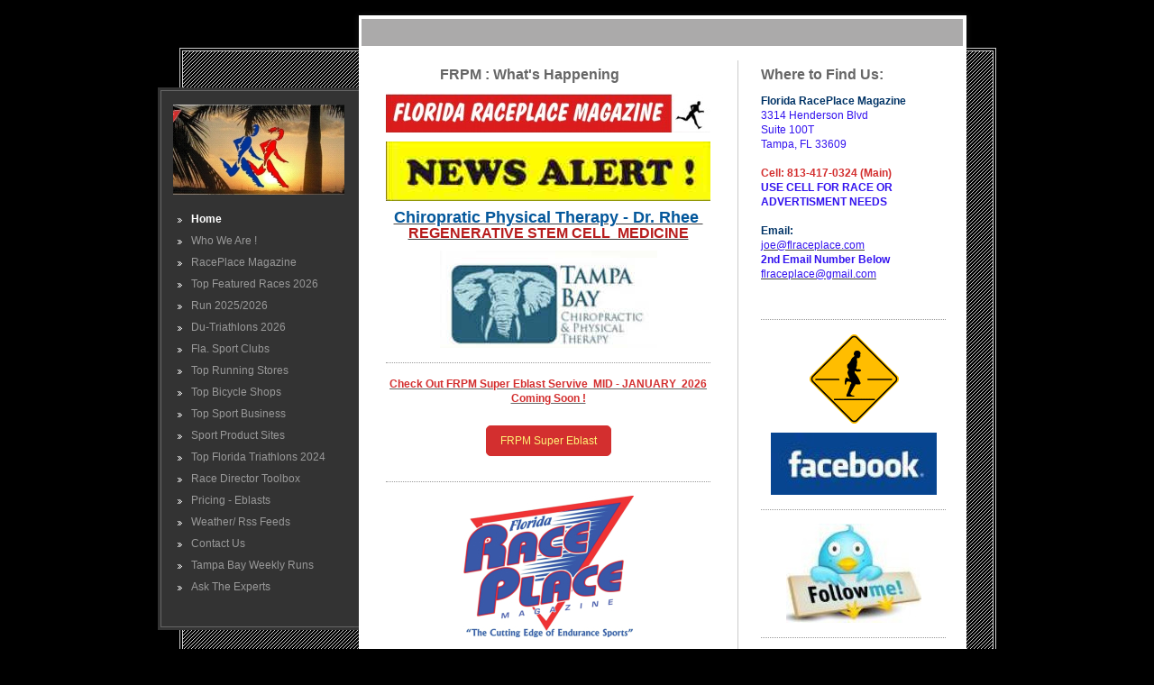

--- FILE ---
content_type: text/html; charset=UTF-8
request_url: http://www.frpm.net/
body_size: 9258
content:
<!DOCTYPE html>
<html lang="en"  ><head prefix="og: http://ogp.me/ns# fb: http://ogp.me/ns/fb# business: http://ogp.me/ns/business#">
    <meta http-equiv="Content-Type" content="text/html; charset=utf-8"/>
    <meta name="generator" content="IONOS MyWebsite"/>
        
    <link rel="dns-prefetch" href="//cdn.initial-website.com/"/>
    <link rel="dns-prefetch" href="//201.mod.mywebsite-editor.com"/>
    <link rel="dns-prefetch" href="https://201.sb.mywebsite-editor.com/"/>
    <link rel="shortcut icon" href="//cdn.initial-website.com/favicon.ico"/>
        <title>Florida RacePlace Mag. - Home</title>
    
    

<meta name="format-detection" content="telephone=no"/>
        <meta name="keywords" content="sports, equipment, athletic, wear, casual, clothing, retailer, sporting, goods, leisure, time, exercise, active, lifestyle"/>
            <meta name="description" content="Your complete athletic wear store in Tampa"/>
            <meta name="robots" content="index,follow"/>
        <link href="http://www.frpm.net/s/style/layout.css?1708038171" rel="stylesheet" type="text/css"/>
    <link href="http://www.frpm.net/s/style/main.css?1708038171" rel="stylesheet" type="text/css"/>
    <link href="http://www.frpm.net/s/style/font.css?1708038171" rel="stylesheet" type="text/css"/>
    <link href="//cdn.initial-website.com/app/cdn/min/group/web.css?1763478093678" rel="stylesheet" type="text/css"/>
<link href="//cdn.initial-website.com/app/cdn/min/moduleserver/css/en_US/common,counter,shoppingbasket?1763478093678" rel="stylesheet" type="text/css"/>
    <link href="https://201.sb.mywebsite-editor.com/app/logstate2-css.php?site=252969163&amp;t=1768840821" rel="stylesheet" type="text/css"/>

<script type="text/javascript">
    /* <![CDATA[ */
var stagingMode = '';
    /* ]]> */
</script>
<script src="https://201.sb.mywebsite-editor.com/app/logstate-js.php?site=252969163&amp;t=1768840821"></script>
    <script type="text/javascript">
    /* <![CDATA[ */
    var systemurl = 'https://201.sb.mywebsite-editor.com/';
    var webPath = '/';
    var proxyName = '';
    var webServerName = 'www.frpm.net';
    var sslServerUrl = 'https://ssl.perfora.net/www.frpm.net';
    var nonSslServerUrl = 'http://www.frpm.net';
    var webserverProtocol = 'http://';
    var nghScriptsUrlPrefix = '//201.mod.mywebsite-editor.com';
    var sessionNamespace = 'DIY_SB';
    var jimdoData = {
        cdnUrl:  '//cdn.initial-website.com/',
        messages: {
            lightBox: {
    image : 'Image',
    of: 'of'
}

        },
        isTrial: 0,
        pageId: 1248562404    };
    var script_basisID = "252969163";

    diy = window.diy || {};
    diy.web = diy.web || {};

        diy.web.jsBaseUrl = "//cdn.initial-website.com/s/build/";

    diy.context = diy.context || {};
    diy.context.type = diy.context.type || 'web';
    /* ]]> */
</script>

<script type="text/javascript" src="//cdn.initial-website.com/app/cdn/min/group/web.js?1763478093678" crossorigin="anonymous"></script><script type="text/javascript" src="//cdn.initial-website.com/s/build/web.bundle.js?1763478093678" crossorigin="anonymous"></script><script src="//cdn.initial-website.com/app/cdn/min/moduleserver/js/en_US/common,counter,shoppingbasket?1763478093678"></script>
<script type="text/javascript" src="https://cdn.initial-website.com/proxy/apps/she23u/resource/dependencies/"></script><script type="text/javascript">
                    if (typeof require !== 'undefined') {
                        require.config({
                            waitSeconds : 10,
                            baseUrl : 'https://cdn.initial-website.com/proxy/apps/she23u/js/'
                        });
                    }
                </script><script type="text/javascript" src="//cdn.initial-website.com/app/cdn/min/group/pfcsupport.js?1763478093678" crossorigin="anonymous"></script>    <meta property="og:type" content="business.business"/>
    <meta property="og:url" content="http://www.frpm.net/"/>
    <meta property="og:title" content="Florida RacePlace Mag. - Home"/>
            <meta property="og:description" content="Your complete athletic wear store in Tampa"/>
                <meta property="og:image" content="http://www.frpm.net/s/img/emotionheader.jpg"/>
        <meta property="business:contact_data:country_name" content="United States"/>
    
    
    
    
    
    
    
    
</head>


<body class="body diyBgActive  startpage cc-pagemode-default diy-market-en_US" data-pageid="1248562404" id="page-1248562404">
    
    <div class="diyw">
        <div id="container">
	<div id="top">
		<div id="color_bar" class="altcolor"></div>
	</div>
	
	<div id="wrapper">
			
		<div class="c"></div>	
		
		<div id="navigation">
			<div class="top"></div>
			<div class="gutter">
				<div id="emotion">
					
<style type="text/css" media="all">
.diyw div#emotion-header {
        max-width: 190px;
        max-height: 100px;
                background: #FFFFFF;
    }

.diyw div#emotion-header-title-bg {
    left: 0%;
    top: 83%;
    width: 100%;
    height: 17%;

    background-color: #FFFFFF;
    opacity: 0.50;
    filter: alpha(opacity = 50);
    display: none;}
.diyw img#emotion-header-logo {
    left: 1.00%;
    top: 0.05%;
    background: transparent;
                border: 1px solid #CCCCCC;
        padding: 0px;
                display: none;
    }

.diyw div#emotion-header strong#emotion-header-title {
    left: 58%;
    top: 48%;
    color: #6F6464;
        font: normal normal 30px/120% Helvetica, 'Helvetica Neue', 'Trebuchet MS', sans-serif;
}

.diyw div#emotion-no-bg-container{
    max-height: 100px;
}

.diyw div#emotion-no-bg-container .emotion-no-bg-height {
    margin-top: 52.63%;
}
</style>
<div id="emotion-header" data-action="loadView" data-params="active" data-imagescount="1">
            <img src="http://www.frpm.net/s/img/emotionheader.jpg?1449934345.190px.100px" id="emotion-header-img" alt=""/>
            
        <div id="ehSlideshowPlaceholder">
            <div id="ehSlideShow">
                <div class="slide-container">
                                        <div style="background-color: #FFFFFF">
                            <img src="http://www.frpm.net/s/img/emotionheader.jpg?1449934345.190px.100px" alt=""/>
                        </div>
                                    </div>
            </div>
        </div>


        <script type="text/javascript">
        //<![CDATA[
                diy.module.emotionHeader.slideShow.init({ slides: [{"url":"http:\/\/www.frpm.net\/s\/img\/emotionheader.jpg?1449934345.190px.100px","image_alt":"","bgColor":"#FFFFFF"}] });
        //]]>
        </script>

    
            
        
            
    
            <strong id="emotion-header-title" style="text-align: left"></strong>
                    <div class="notranslate">
                <svg xmlns="http://www.w3.org/2000/svg" version="1.1" id="emotion-header-title-svg" viewBox="0 0 190 100" preserveAspectRatio="xMinYMin meet"><text style="font-family:Helvetica, 'Helvetica Neue', 'Trebuchet MS', sans-serif;font-size:30px;font-style:normal;font-weight:normal;fill:#6F6464;line-height:1.2em;"><tspan x="0" style="text-anchor: start" dy="0.95em"> </tspan></text></svg>
            </div>
            
    
    <script type="text/javascript">
    //<![CDATA[
    (function ($) {
        function enableSvgTitle() {
                        var titleSvg = $('svg#emotion-header-title-svg'),
                titleHtml = $('#emotion-header-title'),
                emoWidthAbs = 190,
                emoHeightAbs = 100,
                offsetParent,
                titlePosition,
                svgBoxWidth,
                svgBoxHeight;

                        if (titleSvg.length && titleHtml.length) {
                offsetParent = titleHtml.offsetParent();
                titlePosition = titleHtml.position();
                svgBoxWidth = titleHtml.width();
                svgBoxHeight = titleHtml.height();

                                titleSvg.get(0).setAttribute('viewBox', '0 0 ' + svgBoxWidth + ' ' + svgBoxHeight);
                titleSvg.css({
                   left: Math.roundTo(100 * titlePosition.left / offsetParent.width(), 3) + '%',
                   top: Math.roundTo(100 * titlePosition.top / offsetParent.height(), 3) + '%',
                   width: Math.roundTo(100 * svgBoxWidth / emoWidthAbs, 3) + '%',
                   height: Math.roundTo(100 * svgBoxHeight / emoHeightAbs, 3) + '%'
                });

                titleHtml.css('visibility','hidden');
                titleSvg.css('visibility','visible');
            }
        }

        
            var posFunc = function($, overrideSize) {
                var elems = [], containerWidth, containerHeight;
                                    elems.push({
                        selector: '#emotion-header-title',
                        overrideSize: true,
                        horPos: 58,
                        vertPos: 48                    });
                    lastTitleWidth = $('#emotion-header-title').width();
                                                elems.push({
                    selector: '#emotion-header-title-bg',
                    horPos: 0,
                    vertPos: 100                });
                                
                containerWidth = parseInt('190');
                containerHeight = parseInt('100');

                for (var i = 0; i < elems.length; ++i) {
                    var el = elems[i],
                        $el = $(el.selector),
                        pos = {
                            left: el.horPos,
                            top: el.vertPos
                        };
                    if (!$el.length) continue;
                    var anchorPos = $el.anchorPosition();
                    anchorPos.$container = $('#emotion-header');

                    if (overrideSize === true || el.overrideSize === true) {
                        anchorPos.setContainerSize(containerWidth, containerHeight);
                    } else {
                        anchorPos.setContainerSize(null, null);
                    }

                    var pxPos = anchorPos.fromAnchorPosition(pos),
                        pcPos = anchorPos.toPercentPosition(pxPos);

                    var elPos = {};
                    if (!isNaN(parseFloat(pcPos.top)) && isFinite(pcPos.top)) {
                        elPos.top = pcPos.top + '%';
                    }
                    if (!isNaN(parseFloat(pcPos.left)) && isFinite(pcPos.left)) {
                        elPos.left = pcPos.left + '%';
                    }
                    $el.css(elPos);
                }

                // switch to svg title
                enableSvgTitle();
            };

                        var $emotionImg = jQuery('#emotion-header-img');
            if ($emotionImg.length > 0) {
                // first position the element based on stored size
                posFunc(jQuery, true);

                // trigger reposition using the real size when the element is loaded
                var ehLoadEvTriggered = false;
                $emotionImg.one('load', function(){
                    posFunc(jQuery);
                    ehLoadEvTriggered = true;
                                        diy.module.emotionHeader.slideShow.start();
                                    }).each(function() {
                                        if(this.complete || typeof this.complete === 'undefined') {
                        jQuery(this).load();
                    }
                });

                                noLoadTriggeredTimeoutId = setTimeout(function() {
                    if (!ehLoadEvTriggered) {
                        posFunc(jQuery);
                    }
                    window.clearTimeout(noLoadTriggeredTimeoutId)
                }, 5000);//after 5 seconds
            } else {
                jQuery(function(){
                    posFunc(jQuery);
                });
            }

                        if (jQuery.isBrowser && jQuery.isBrowser.ie8) {
                var longTitleRepositionCalls = 0;
                longTitleRepositionInterval = setInterval(function() {
                    if (lastTitleWidth > 0 && lastTitleWidth != jQuery('#emotion-header-title').width()) {
                        posFunc(jQuery);
                    }
                    longTitleRepositionCalls++;
                    // try this for 5 seconds
                    if (longTitleRepositionCalls === 5) {
                        window.clearInterval(longTitleRepositionInterval);
                    }
                }, 1000);//each 1 second
            }

            }(jQuery));
    //]]>
    </script>

    </div>

				</div>					
				<div class="webnavigation"><ul id="mainNav1" class="mainNav1"><li class="navTopItemGroup_1"><a data-page-id="1248562404" href="http://www.frpm.net/" class="current level_1"><span>Home</span></a></li><li class="navTopItemGroup_2"><a data-page-id="1248562504" href="http://www.frpm.net/who-we-are/" class="level_1"><span>Who We Are !</span></a></li><li class="navTopItemGroup_3"><a data-page-id="1248563104" href="http://www.frpm.net/raceplace-magazine/" class="level_1"><span>RacePlace Magazine</span></a></li><li class="navTopItemGroup_4"><a data-page-id="1345086917" href="http://www.frpm.net/top-featured-races-2026/" class="level_1"><span>Top Featured Races 2026</span></a></li><li class="navTopItemGroup_5"><a data-page-id="1248564904" href="http://www.frpm.net/run-2025-2026/" class="level_1"><span>Run 2025/2026</span></a></li><li class="navTopItemGroup_6"><a data-page-id="1248564804" href="http://www.frpm.net/du-triathlons-2026/" class="level_1"><span>Du-Triathlons  2026</span></a></li><li class="navTopItemGroup_7"><a data-page-id="1248562804" href="http://www.frpm.net/fla-sport-clubs/" class="level_1"><span>Fla. Sport Clubs</span></a></li><li class="navTopItemGroup_8"><a data-page-id="1248562704" href="http://www.frpm.net/top-running-stores/" class="level_1"><span>Top Running Stores</span></a></li><li class="navTopItemGroup_9"><a data-page-id="1248564304" href="http://www.frpm.net/top-bicycle-shops/" class="level_1"><span>Top Bicycle Shops</span></a></li><li class="navTopItemGroup_10"><a data-page-id="1248564404" href="http://www.frpm.net/top-sport-business/" class="level_1"><span>Top Sport Business</span></a></li><li class="navTopItemGroup_11"><a data-page-id="1248564504" href="http://www.frpm.net/sport-product-sites/" class="level_1"><span>Sport Product Sites</span></a></li><li class="navTopItemGroup_12"><a data-page-id="1248562904" href="http://www.frpm.net/top-florida-triathlons-2024/" class="level_1"><span>Top Florida Triathlons 2024</span></a></li><li class="navTopItemGroup_13"><a data-page-id="1248563204" href="http://www.frpm.net/race-director-toolbox/" class="level_1"><span>Race Director Toolbox</span></a></li><li class="navTopItemGroup_14"><a data-page-id="1248563304" href="http://www.frpm.net/pricing-eblasts/" class="level_1"><span>Pricing - Eblasts</span></a></li><li class="navTopItemGroup_15"><a data-page-id="1248564604" href="http://www.frpm.net/weather-rss-feeds/" class="level_1"><span>Weather/  Rss Feeds</span></a></li><li class="navTopItemGroup_16"><a data-page-id="1248563804" href="http://www.frpm.net/contact-us/" class="level_1"><span>Contact Us</span></a></li><li class="navTopItemGroup_17"><a data-page-id="1345064635" href="http://www.frpm.net/tampa-bay-weekly-runs/" class="level_1"><span>Tampa Bay Weekly Runs</span></a></li><li class="navTopItemGroup_18"><a data-page-id="1345277916" href="http://www.frpm.net/ask-the-experts/" class="level_1"><span>Ask The Experts</span></a></li></ul></div>
			</div>
			<div class="btm"></div>
			
		</div>	
		
				
		<div id="content">
			<div class="gutter">
				
        <div id="content_area">
        	<div id="content_start"></div>
        	
        
        <div id="matrix_1376414304" class="sortable-matrix" data-matrixId="1376414304"><div class="n module-type-header diyfeLiveArea "> <h1><span class="diyfeDecoration">               FRPM : What's Happening</span></h1> </div><div class="n module-type-imageSubtitle diyfeLiveArea "> <div class="clearover imageSubtitle imageFitWidth" id="imageSubtitle-6496103804">
    <div class="align-container align-center" style="max-width: 360px">
        <a class="imagewrapper" href="https://issuu.com/flraceplace/docs/mar-april_2025_updated" target="_blank">
            <img id="image_2851914904" src="http://www.frpm.net/s/cc_images/cache_2851914904.jpg?t=1683671067" alt="" style="max-width: 360px; height:auto"/>
        </a>

        
    </div>

</div>

<script type="text/javascript">
//<![CDATA[
jQuery(function($) {
    var $target = $('#imageSubtitle-6496103804');

    if ($.fn.swipebox && Modernizr.touch) {
        $target
            .find('a[rel*="lightbox"]')
            .addClass('swipebox')
            .swipebox();
    } else {
        $target.tinyLightbox({
            item: 'a[rel*="lightbox"]',
            cycle: false,
            hideNavigation: true
        });
    }
});
//]]>
</script>
 </div><div class="n module-type-imageSubtitle diyfeLiveArea "> <div class="clearover imageSubtitle imageFitWidth" id="imageSubtitle-6496106604">
    <div class="align-container align-center" style="max-width: 360px">
        <a class="imagewrapper" href="http://www.frpm.net/s/cc_images/teaserbox_2851916104.jpg?t=1657654724" rel="lightbox[6496106604]">
            <img id="image_2851916104" src="http://www.frpm.net/s/cc_images/cache_2851916104.jpg?t=1657654724" alt="" style="max-width: 360px; height:auto"/>
        </a>

        
    </div>

</div>

<script type="text/javascript">
//<![CDATA[
jQuery(function($) {
    var $target = $('#imageSubtitle-6496106604');

    if ($.fn.swipebox && Modernizr.touch) {
        $target
            .find('a[rel*="lightbox"]')
            .addClass('swipebox')
            .swipebox();
    } else {
        $target.tinyLightbox({
            item: 'a[rel*="lightbox"]',
            cycle: false,
            hideNavigation: true
        });
    }
});
//]]>
</script>
 </div><div class="n module-type-text diyfeLiveArea "> <p style="text-align: center;"><a href="https://www.physicalchiro.com/#home" target="_blank"><span style="font-size:18px;"><strong><span style="color:#03579B;">Chiropratic Physical Therapy - Dr.
Rhee </span></strong></span></a></p>
<p style="text-align: center;"><a href="https://youtu.be/8vtFEwShIIE" target="_blank"><span style="color:#B71C1C;"><strong><span style="font-size:16px;">REGENERATIVE STEM
CELL  MEDICINE</span></strong></span></a></p> </div><div class="n module-type-imageSubtitle diyfeLiveArea "> <div class="clearover imageSubtitle" id="imageSubtitle-7125244484">
    <div class="align-container align-center" style="max-width: 241px">
        <a class="imagewrapper" href="https://www.youtube.com/watch?v=OupVDqYM7Ts" target="_blank">
            <img id="image_4106315328" src="http://www.frpm.net/s/cc_images/cache_4106315328.jpg?t=1738695835" alt="" style="max-width: 241px; height:auto"/>
        </a>

        
    </div>

</div>

<script type="text/javascript">
//<![CDATA[
jQuery(function($) {
    var $target = $('#imageSubtitle-7125244484');

    if ($.fn.swipebox && Modernizr.touch) {
        $target
            .find('a[rel*="lightbox"]')
            .addClass('swipebox')
            .swipebox();
    } else {
        $target.tinyLightbox({
            item: 'a[rel*="lightbox"]',
            cycle: false,
            hideNavigation: true
        });
    }
});
//]]>
</script>
 </div><div class="n module-type-hr diyfeLiveArea "> <div style="padding: 0px 0px">
    <div class="hr"></div>
</div>
 </div><div class="n module-type-text diyfeLiveArea "> <p style="text-align: center;"><u><strong><span style="color:#D32F2F;">Check Out FRPM Super Eblast Servive  MID - JANUARY  2026</span></strong></u></p>
<p style="text-align: center;"><u><strong><span style="color:#D32F2F;">Coming Soon !</span></strong></u></p> </div><div class="n module-type-button diyfeLiveArea "> <div class="module-button-container" style="text-align:center;width:100%">
    <a href="" class="diyfeLinkAsButton" target="_blank" onclick="return false;" style="background-color: #D32F2F !important;border-color: #D32F2F !important;color: #FFF176 !important;">FRPM Super Eblast</a></div>
 </div><div class="n module-type-hr diyfeLiveArea "> <div style="padding: 0px 0px">
    <div class="hr"></div>
</div>
 </div><div class="n module-type-imageSubtitle diyfeLiveArea "> <div class="clearover imageSubtitle" id="imageSubtitle-7127651973">
    <div class="align-container align-center" style="max-width: 190px">
        <a class="imagewrapper" href="http://www.frpm.net/ask-the-experts/" target="_blank">
            <img id="image_4113170125" src="http://www.frpm.net/s/cc_images/cache_4113170125.JPG?t=1738695842" alt="" style="max-width: 190px; height:auto"/>
        </a>

        
    </div>

</div>

<script type="text/javascript">
//<![CDATA[
jQuery(function($) {
    var $target = $('#imageSubtitle-7127651973');

    if ($.fn.swipebox && Modernizr.touch) {
        $target
            .find('a[rel*="lightbox"]')
            .addClass('swipebox')
            .swipebox();
    } else {
        $target.tinyLightbox({
            item: 'a[rel*="lightbox"]',
            cycle: false,
            hideNavigation: true
        });
    }
});
//]]>
</script>
 </div><div class="n module-type-hr diyfeLiveArea "> <div style="padding: 0px 0px">
    <div class="hr"></div>
</div>
 </div><div class="n module-type-text diyfeLiveArea "> <p style="text-align: center;"><a href="https://201.sb.mywebsite-editor.com/app/252969163/1345064635/" target="_blank"><strong><span style="font-size:20px;"><span style="color:#F44336;">CHECK
OUT </span></span></strong></a></p>
<p style="text-align: center;"><a href="https://201.sb.mywebsite-editor.com/app/252969163/1345064635/" target="_blank"><span style="color:#03579B;"><span style="font-size: 20px;"><b>TAMPA BAY WEEKLY
GROUP RUNS AND TRIATHLON CLUBS </b></span></span></a></p> </div><div class="n module-type-hr diyfeLiveArea "> <div style="padding: 3px 0px">
    <div class="hr"></div>
</div>
 </div><div class="n module-type-text diyfeLiveArea "> <p style="text-align: center;"><u><em><span style="font-size:28px;"><span style="color:#03579B;">RACE DIRECTORS</span></span></em></u></p> </div><div class="n module-type-imageSubtitle diyfeLiveArea "> <div class="clearover imageSubtitle" id="imageSubtitle-7126936086">
    <div class="align-container align-left" style="max-width: 342px">
        <a class="imagewrapper" href="http://www.frpm.net/s/cc_images/teaserbox_4110670338.jpg?t=1657653453" rel="lightbox[7126936086]">
            <img id="image_4110670338" src="http://www.frpm.net/s/cc_images/cache_4110670338.jpg?t=1657653453" alt="" style="max-width: 342px; height:auto"/>
        </a>

        
    </div>

</div>

<script type="text/javascript">
//<![CDATA[
jQuery(function($) {
    var $target = $('#imageSubtitle-7126936086');

    if ($.fn.swipebox && Modernizr.touch) {
        $target
            .find('a[rel*="lightbox"]')
            .addClass('swipebox')
            .swipebox();
    } else {
        $target.tinyLightbox({
            item: 'a[rel*="lightbox"]',
            cycle: false,
            hideNavigation: true
        });
    }
});
//]]>
</script>
 </div><div class="n module-type-header diyfeLiveArea "> <h1><span class="diyfeDecoration">            CHECK OUT OUR 21,000 ATHLETE                                 
 EBLAST SERVICE                                 FLORIDA BEST EBLAST SERVICE </span></h1> </div><div class="n module-type-hr diyfeLiveArea "> <div style="padding: 0px 0px">
    <div class="hr"></div>
</div>
 </div><div class="n module-type-imageSubtitle diyfeLiveArea "> <div class="clearover imageSubtitle" id="imageSubtitle-7126753610">
    <div class="align-container align-left" style="max-width: 350px">
        <a class="imagewrapper" href="https://www.thunderboltmultisport.com/" target="_blank">
            <img id="image_4110185705" src="http://www.frpm.net/s/cc_images/cache_4110185705.png?t=1640877937" alt="" style="max-width: 350px; height:auto"/>
        </a>

        
    </div>

</div>

<script type="text/javascript">
//<![CDATA[
jQuery(function($) {
    var $target = $('#imageSubtitle-7126753610');

    if ($.fn.swipebox && Modernizr.touch) {
        $target
            .find('a[rel*="lightbox"]')
            .addClass('swipebox')
            .swipebox();
    } else {
        $target.tinyLightbox({
            item: 'a[rel*="lightbox"]',
            cycle: false,
            hideNavigation: true
        });
    }
});
//]]>
</script>
 </div><div class="n module-type-text diyfeLiveArea "> <p style="text-align: center;"><span style="font-size:20px;"><span style="color:#03579B;"><strong style="background-color: initial; font-size: 18px;">TOP LOCAL DU/TRIATHLONS
2026</strong></span></span></p>
<p style="text-align: center;"><a href="https://www.thunderboltmultisport.com/" target="_blank"><u style="color: rgb(183, 28, 28); background-color: initial;"><strong><span style="font-size:20px;">LINK HERE</span></strong></u></a><br/>
 </p>
<div style="text-align: center;">
<p><a href="https://www.thunderboltmultisport.com/Events/Chilly-Willy-Duathlon" style="font-size: 14px; background-color: initial;" target="_blank"><u style="color: rgb(102, 102, 102);"><strong><span style="color:#0688d1;">CHILLY WILLY DUATHLON</span></strong>  <span style="color:#0688d1;"><strong>2026</strong></span></u></a></p>
<p><span style="font-size:14px;">    <a href="https://www.thunderboltmultisport.com/Events/Escape-From-Ft-Desoto" target="_blank"> <span style="color:#32691e;"><strong>ESCAPE FROM FT.
DESOTO &amp; Tri/Du 2026 </strong></span></a></span></p>
<p><span style="font-size:14px;"><strong><span style="color:#B71C1C;">*</span><a href="https://runsignup.com/Race/FL/SaintPetersburg/FinishLineRacingMultiSportEvents?aflt_token=vkmwDmweQ4iCYn8otSOOnKQ3vCO8buOw" target="_blank"><span style="color:#B71C1C;">NEW</span></a></strong></span><a href="https://runsignup.com/Race/FL/SaintPetersburg/FinishLineRacingMultiSportEvents?aflt_token=vkmwDmweQ4iCYn8otSOOnKQ3vCO8buOw" target="_blank"><span style="color:#0688D1;"><span style="font-size:14px;"><strong> </strong></span></span></a> <a href="https://www.trisignup.com/Race/FinishLineRacingMultiSportEvents/Page/MainMapStartFinishALL#:~:text=Multi%2DSport%20Events-,May%203%2C%202026,Racing%20Multi%2DSport%20Events%20today!" target="_blank"><span style="color:#0688D1;"><span style="font-size:14px;"><strong>FINISHLINE RACING TRIATHLO 2026</strong></span></span></a></p>
<p><span style="font-size:14px;">     <a href="https://www.thunderboltmultisport.com/Events/Top-Gun-Triathlon" style="color:rgb(64, 64, 64);font-family:Arial, Helvetica, sans-serif;font-size:14px;" target="_blank"><u><span style="color:#b71c1c;"><strong style="line-height:15.4px;">TOPGUN  TRIATHLON  &amp;
DUATHLON 2026</strong></span></u></a></span></p>
<p><span style="text-align:center;"><span style="font-size:20px;"><span style="font-family:arial,helvetica,sans-serif;"><span style="color:#666666;"> <a href="https://www.thunderboltmultisport.com/Events/Last-Chance-Triathlon" target="_blank"><span style="font-size:14px;"> <strong>LAST CHANCE </strong><strong style="line-height:15.4px;">TRIATHLON 202</strong><b>6</b> </span></a></span></span></span></span>   </p>
</div> </div><div class="n module-type-hr diyfeLiveArea "> <div style="padding: 0px 0px">
    <div class="hr"></div>
</div>
 </div><div class="n module-type-text diyfeLiveArea "> <p style="text-align: center;"><a href="https://www.trisignup.com/Race/FL/StPetersburg/ChillyWillyDuathlon" target="_blank"><span style="color:#03579B;"><strong><span style="font-size:20px;">2026
CHILLY WILLY DUATHLON</span></strong></span></a></p> </div><div class="n module-type-imageSubtitle diyfeLiveArea "> <div class="clearover imageSubtitle" id="imageSubtitle-7127564492">
    <div class="align-container align-center" style="max-width: 299px">
        <a class="imagewrapper" href="https://www.trisignup.com/Race/FL/StPetersburg/ChillyWillyDuathlon" target="_blank">
            <img id="image_4112832848" src="http://www.frpm.net/s/cc_images/cache_4112832848.jpg?t=1767997051" alt="" style="max-width: 299px; height:auto"/>
        </a>

        
    </div>

</div>

<script type="text/javascript">
//<![CDATA[
jQuery(function($) {
    var $target = $('#imageSubtitle-7127564492');

    if ($.fn.swipebox && Modernizr.touch) {
        $target
            .find('a[rel*="lightbox"]')
            .addClass('swipebox')
            .swipebox();
    } else {
        $target.tinyLightbox({
            item: 'a[rel*="lightbox"]',
            cycle: false,
            hideNavigation: true
        });
    }
});
//]]>
</script>
 </div><div class="n module-type-text diyfeLiveArea "> <p style="text-align: center;"><a href="https://raceroster.com/events/2026/102854/2026-publix-gasparilla-distance-classic?utm_campaign=Race+Place+Ad&amp;utm_source=Website&amp;utm_medium=Social&amp;utm_term=" target="_blank"><strong><span style="font-size:20px;"><span style="color:#CA14C1;">2026 Gasparilla Distance Classic </span></span></strong></a></p> </div><div class="n module-type-imageSubtitle diyfeLiveArea "> <div class="clearover imageSubtitle imageFitWidth" id="imageSubtitle-7127822732">
    <div class="align-container align-center" style="max-width: 360px">
        <a class="imagewrapper" href="https://raceroster.com/events/2026/102854/2026-publix-gasparilla-distance-classic?utm_campaign=Race+Place+Ad&amp;utm_source=Website&amp;utm_medium=Social&amp;utm_term=" target="_blank">
            <img id="image_4113803708" src="http://www.frpm.net/s/cc_images/cache_4113803708.png?t=1767996261" alt="" style="max-width: 360px; height:auto"/>
        </a>

        
    </div>

</div>

<script type="text/javascript">
//<![CDATA[
jQuery(function($) {
    var $target = $('#imageSubtitle-7127822732');

    if ($.fn.swipebox && Modernizr.touch) {
        $target
            .find('a[rel*="lightbox"]')
            .addClass('swipebox')
            .swipebox();
    } else {
        $target.tinyLightbox({
            item: 'a[rel*="lightbox"]',
            cycle: false,
            hideNavigation: true
        });
    }
});
//]]>
</script>
 </div><div class="n module-type-hr diyfeLiveArea "> <div style="padding: 0px 0px">
    <div class="hr"></div>
</div>
 </div><div class="n module-type-text diyfeLiveArea "> <p style="text-align: center;"><a href="https://www.usatriathlon.org/" target="_blank"><span style="color:#03579B;"><span style="font-size:16px;"><u><strong>CERTIFIED USA
TRIATHLON </strong></u></span></span></a></p>
<p style="text-align: center;"><a href="https://www.usatriathlon.org/race-directors/insurance" target="_blank"><span style="color:#B71C1C;"><strong>Always Verify Triathlons are USA Certified and
Sanctioned</strong></span></a></p> </div><div class="n module-type-imageSubtitle diyfeLiveArea "> <div class="clearover imageSubtitle" id="imageSubtitle-7123957042">
    <div class="align-container align-center" style="max-width: 242px">
        <a class="imagewrapper" href="http://www.frpm.net/s/cc_images/teaserbox_4103420130.jpg?t=1509477122" rel="lightbox[7123957042]">
            <img id="image_4103420130" src="http://www.frpm.net/s/cc_images/cache_4103420130.jpg?t=1509477122" alt="" style="max-width: 242px; height:auto"/>
        </a>

        
    </div>

</div>

<script type="text/javascript">
//<![CDATA[
jQuery(function($) {
    var $target = $('#imageSubtitle-7123957042');

    if ($.fn.swipebox && Modernizr.touch) {
        $target
            .find('a[rel*="lightbox"]')
            .addClass('swipebox')
            .swipebox();
    } else {
        $target.tinyLightbox({
            item: 'a[rel*="lightbox"]',
            cycle: false,
            hideNavigation: true
        });
    }
});
//]]>
</script>
 </div><div class="n module-type-text diyfeLiveArea "> <p style="text-align: center;"><strong><span style="font-size:18px;"><span style="color:#03579B;">TRAINING TIPS </span></span></strong></p> </div><div class="n module-type-text diyfeLiveArea "> <h2 style="text-align: center;"><span style="font-size:26px;"><span style="color:#D32F2F;">  IMPORTANT NOTICE </span></span></h2>
<h2 style="text-align: center;"><span style="color:#000000;"><strong>TRIATHLETES REMEMBER SURPORT YOUR</strong></span></h2>
<h2 style="text-align: center;"><span style="color:#000000;"><strong>LOCAL TRIATHLONS</strong></span></h2>
<h2 style="text-align: center;"><span style="font-size:14px;"><span style="color:#D32F2F;"><strong>SO THEY WILL BE THERE IN THE FUTURE</strong></span></span></h2> </div><div class="n module-type-hr diyfeLiveArea "> <div style="padding: 0px 0px">
    <div class="hr"></div>
</div>
 </div><div class="n module-type-remoteModule-counter diyfeLiveArea ">             <div id="modul_6496112004_content"><div id="NGH6496112004_" class="counter apsinth-clear">
		<div class="ngh-counter ngh-counter-skin-00new_counter04a" style="border:1px solid #003366;height:26px"><div class="char" style="width:14px;height:26px"></div><div class="char" style="background-position:-62px 0px;width:14px;height:26px"></div><div class="char" style="background-position:-24px 0px;width:13px;height:26px"></div><div class="char" style="background-position:-37px 0px;width:12px;height:26px"></div><div class="char" style="background-position:-151px 0px;width:5px;height:26px"></div><div class="char" style="background-position:-89px 0px;width:13px;height:26px"></div><div class="char" style="background-position:-115px 0px;width:13px;height:26px"></div><div class="char" style="background-position:-115px 0px;width:13px;height:26px"></div><div class="char" style="background-position:-220px 0px;width:12px;height:26px"></div></div>		<div class="apsinth-clear"></div>
</div>
</div><script>/* <![CDATA[ */var __NGHModuleInstanceData6496112004 = __NGHModuleInstanceData6496112004 || {};__NGHModuleInstanceData6496112004.server = 'http://201.mod.mywebsite-editor.com';__NGHModuleInstanceData6496112004.data_web = {"content":523799};var m = mm[6496112004] = new Counter(6496112004,876304,'counter');if (m.initView_main != null) m.initView_main();/* ]]> */</script>
         </div></div>
        
        
        </div>
			</div>				
		</div>
		
		<div id="sidebar">
			<div class="gutter">
				<div id="matrix_1376414404" class="sortable-matrix" data-matrixId="1376414404"><div class="n module-type-header diyfeLiveArea "> <h1><span class="diyfeDecoration">Where to Find Us:</span></h1> </div><div class="n module-type-text diyfeLiveArea "> <p><span style="color: #003366;"><strong>Florida RacePlace Magazine</strong></span></p>
<p><span style="color:#3313EF;">3314 Henderson Blvd</span></p>
<p><span style="color:#3313EF;">Suite 100T</span></p>
<p><span style="color:#3313EF;">Tampa, FL 33609</span></p>
<p> </p>
<p><strong><span style="color:#D32F2F;"><span style="line-height: 15.4000005722046px; background-color: initial;">Cell: 813-417-0324 (Main)</span></span></strong></p>
<p><span style="color:#3313EF;"><strong>USE CELL FOR RACE OR</strong></span></p>
<p><span style="color:#3313EF;"><strong>ADVERTISMENT NEEDS</strong></span></p>
<p> </p>
<p><span style="color: #003366;"><strong>Email:</strong></span></p>
<p><a href="mailto:joe@flraceplace.com" target=""><span style="color:#3313EF;">joe@flraceplace.com</span></a></p>
<p><span style="color:#3313EF;"><strong>2nd Email Number Below</strong></span></p>
<p><a href="mailto:flraceplace@gmail.com" target=""><span style="color:#3313EF;">flraceplace@gmail.com</span></a></p>
<p> </p> </div><div class="n module-type-text diyfeLiveArea "> <p/> </div><div class="n module-type-hr diyfeLiveArea "> <div style="padding: 0px 0px">
    <div class="hr"></div>
</div>
 </div><div class="n module-type-imageSubtitle diyfeLiveArea "> <div class="clearover imageSubtitle" id="imageSubtitle-6496103704">
    <div class="align-container align-center" style="max-width: 100px">
        <a class="imagewrapper" href="http://www.frpm.net/s/cc_images/cache_2851914804.gif?t=1304449521" rel="lightbox[6496103704]">
            <img id="image_2851914804" src="http://www.frpm.net/s/cc_images/cache_2851914804.gif?t=1304449521" alt="" style="max-width: 100px; height:auto"/>
        </a>

        
    </div>

</div>

<script type="text/javascript">
//<![CDATA[
jQuery(function($) {
    var $target = $('#imageSubtitle-6496103704');

    if ($.fn.swipebox && Modernizr.touch) {
        $target
            .find('a[rel*="lightbox"]')
            .addClass('swipebox')
            .swipebox();
    } else {
        $target.tinyLightbox({
            item: 'a[rel*="lightbox"]',
            cycle: false,
            hideNavigation: true
        });
    }
});
//]]>
</script>
 </div><div class="n module-type-imageSubtitle diyfeLiveArea "> <div class="clearover imageSubtitle" id="imageSubtitle-6496098604">
    <div class="align-container align-center" style="max-width: 184px">
        <a class="imagewrapper" href="http://facebook.com/flraceplace" target="_blank">
            <img id="image_2851912204" src="http://www.frpm.net/s/cc_images/cache_2851912204.jpg?t=1500076207" alt="" style="max-width: 184px; height:auto"/>
        </a>

        
    </div>

</div>

<script type="text/javascript">
//<![CDATA[
jQuery(function($) {
    var $target = $('#imageSubtitle-6496098604');

    if ($.fn.swipebox && Modernizr.touch) {
        $target
            .find('a[rel*="lightbox"]')
            .addClass('swipebox')
            .swipebox();
    } else {
        $target.tinyLightbox({
            item: 'a[rel*="lightbox"]',
            cycle: false,
            hideNavigation: true
        });
    }
});
//]]>
</script>
 </div><div class="n module-type-hr diyfeLiveArea "> <div style="padding: 0px 0px">
    <div class="hr"></div>
</div>
 </div><div class="n module-type-imageSubtitle diyfeLiveArea "> <div class="clearover imageSubtitle" id="imageSubtitle-6496098504">
    <div class="align-container align-center" style="max-width: 150px">
        <a class="imagewrapper" href="http://www.twitter.com/flraceplace" target="_blank">
            <img id="image_2851912104" src="http://www.frpm.net/s/cc_images/cache_2851912104.jpg?t=1500076240" alt="" style="max-width: 150px; height:auto"/>
        </a>

        
    </div>

</div>

<script type="text/javascript">
//<![CDATA[
jQuery(function($) {
    var $target = $('#imageSubtitle-6496098504');

    if ($.fn.swipebox && Modernizr.touch) {
        $target
            .find('a[rel*="lightbox"]')
            .addClass('swipebox')
            .swipebox();
    } else {
        $target.tinyLightbox({
            item: 'a[rel*="lightbox"]',
            cycle: false,
            hideNavigation: true
        });
    }
});
//]]>
</script>
 </div><div class="n module-type-hr diyfeLiveArea "> <div style="padding: 0px 0px">
    <div class="hr"></div>
</div>
 </div><div class="n module-type-imageSubtitle diyfeLiveArea "> <div class="clearover imageSubtitle" id="imageSubtitle-6496113204">
    <div class="align-container align-left" style="max-width: 210px">
        <a class="imagewrapper" href="http://www.frpm.net/s/cc_images/cache_3680435504.jpg?t=1446737561" rel="lightbox[6496113204]">
            <img id="image_3680435504" src="http://www.frpm.net/s/cc_images/cache_3680435504.jpg?t=1446737561" alt="" style="max-width: 210px; height:auto"/>
        </a>

        
    </div>

</div>

<script type="text/javascript">
//<![CDATA[
jQuery(function($) {
    var $target = $('#imageSubtitle-6496113204');

    if ($.fn.swipebox && Modernizr.touch) {
        $target
            .find('a[rel*="lightbox"]')
            .addClass('swipebox')
            .swipebox();
    } else {
        $target.tinyLightbox({
            item: 'a[rel*="lightbox"]',
            cycle: false,
            hideNavigation: true
        });
    }
});
//]]>
</script>
 </div><div class="n module-type-imageSubtitle diyfeLiveArea "> <div class="clearover imageSubtitle" id="imageSubtitle-7123585895">
    <div class="align-container align-center" style="max-width: 100px">
        <a class="imagewrapper" href="http://www.frpm.net/s/cc_images/cache_4102668445.gif?t=1500079958" rel="lightbox[7123585895]">
            <img id="image_4102668445" src="http://www.frpm.net/s/cc_images/cache_4102668445.gif?t=1500079958" alt="" style="max-width: 100px; height:auto"/>
        </a>

        
    </div>

</div>

<script type="text/javascript">
//<![CDATA[
jQuery(function($) {
    var $target = $('#imageSubtitle-7123585895');

    if ($.fn.swipebox && Modernizr.touch) {
        $target
            .find('a[rel*="lightbox"]')
            .addClass('swipebox')
            .swipebox();
    } else {
        $target.tinyLightbox({
            item: 'a[rel*="lightbox"]',
            cycle: false,
            hideNavigation: true
        });
    }
});
//]]>
</script>
 </div><div class="n module-type-hr diyfeLiveArea "> <div style="padding: 0px 0px">
    <div class="hr"></div>
</div>
 </div><div class="n module-type-imageSubtitle diyfeLiveArea "> <div class="clearover imageSubtitle" id="imageSubtitle-7119582044">
    <div class="align-container align-center" style="max-width: 185px">
        <a class="imagewrapper" href="https://www.fleetfeet.com/" target="_blank">
            <img id="image_4096576180" src="http://www.frpm.net/s/cc_images/cache_4096576180.png?t=1726751733" alt="" style="max-width: 185px; height:auto"/>
        </a>

        
    </div>

</div>

<script type="text/javascript">
//<![CDATA[
jQuery(function($) {
    var $target = $('#imageSubtitle-7119582044');

    if ($.fn.swipebox && Modernizr.touch) {
        $target
            .find('a[rel*="lightbox"]')
            .addClass('swipebox')
            .swipebox();
    } else {
        $target.tinyLightbox({
            item: 'a[rel*="lightbox"]',
            cycle: false,
            hideNavigation: true
        });
    }
});
//]]>
</script>
 </div><div class="n module-type-imageSubtitle diyfeLiveArea "> <div class="clearover imageSubtitle" id="imageSubtitle-7127569797">
    <div class="align-container align-left" style="max-width: 199px">
        <a class="imagewrapper" href="https://www.fleetfeet.com/" target="_blank">
            <img id="image_4112860271" src="http://www.frpm.net/s/cc_images/cache_4112860271.png?t=1726751693" alt="" style="max-width: 199px; height:auto"/>
        </a>

        
    </div>

</div>

<script type="text/javascript">
//<![CDATA[
jQuery(function($) {
    var $target = $('#imageSubtitle-7127569797');

    if ($.fn.swipebox && Modernizr.touch) {
        $target
            .find('a[rel*="lightbox"]')
            .addClass('swipebox')
            .swipebox();
    } else {
        $target.tinyLightbox({
            item: 'a[rel*="lightbox"]',
            cycle: false,
            hideNavigation: true
        });
    }
});
//]]>
</script>
 </div><div class="n module-type-hr diyfeLiveArea "> <div style="padding: 0px 0px">
    <div class="hr"></div>
</div>
 </div><div class="n module-type-imageSubtitle diyfeLiveArea "> <div class="clearover imageSubtitle imageFitWidth" id="imageSubtitle-7123585859">
    <div class="align-container align-left" style="max-width: 205px">
        <a class="imagewrapper" href="http://www.runcenter.com/" target="_blank">
            <img id="image_4102668400" src="http://www.frpm.net/s/cc_images/cache_4102668400.png?t=1500077502" alt="" style="max-width: 205px; height:auto"/>
        </a>

        
    </div>

</div>

<script type="text/javascript">
//<![CDATA[
jQuery(function($) {
    var $target = $('#imageSubtitle-7123585859');

    if ($.fn.swipebox && Modernizr.touch) {
        $target
            .find('a[rel*="lightbox"]')
            .addClass('swipebox')
            .swipebox();
    } else {
        $target.tinyLightbox({
            item: 'a[rel*="lightbox"]',
            cycle: false,
            hideNavigation: true
        });
    }
});
//]]>
</script>
 </div><div class="n module-type-hr diyfeLiveArea "> <div style="padding: 0px 0px">
    <div class="hr"></div>
</div>
 </div><div class="n module-type-imageSubtitle diyfeLiveArea "> <div class="clearover imageSubtitle imageFitWidth" id="imageSubtitle-7117885250">
    <div class="align-container align-left" style="max-width: 205px">
        <a class="imagewrapper" href="http://www.frpm.net/s/cc_images/teaserbox_4093748242.jpg?t=1683835880" rel="lightbox[7117885250]">
            <img id="image_4093748242" src="http://www.frpm.net/s/cc_images/cache_4093748242.jpg?t=1683835880" alt="" style="max-width: 205px; height:auto"/>
        </a>

        
    </div>

</div>

<script type="text/javascript">
//<![CDATA[
jQuery(function($) {
    var $target = $('#imageSubtitle-7117885250');

    if ($.fn.swipebox && Modernizr.touch) {
        $target
            .find('a[rel*="lightbox"]')
            .addClass('swipebox')
            .swipebox();
    } else {
        $target.tinyLightbox({
            item: 'a[rel*="lightbox"]',
            cycle: false,
            hideNavigation: true
        });
    }
});
//]]>
</script>
 </div><div class="n module-type-hr diyfeLiveArea "> <div style="padding: 0px 0px">
    <div class="hr"></div>
</div>
 </div><div class="n module-type-imageSubtitle diyfeLiveArea "> <div class="clearover imageSubtitle imageFitWidth" id="imageSubtitle-6953599004">
    <div class="align-container align-left" style="max-width: 210px">
        <a class="imagewrapper" href="http://www.fit2run.com/" target="_blank">
            <img id="image_3680432804" src="http://www.frpm.net/s/cc_images/cache_3680432804.jpg?t=1499955947" alt="" style="max-width: 210px; height:auto"/>
        </a>

        
    </div>

</div>

<script type="text/javascript">
//<![CDATA[
jQuery(function($) {
    var $target = $('#imageSubtitle-6953599004');

    if ($.fn.swipebox && Modernizr.touch) {
        $target
            .find('a[rel*="lightbox"]')
            .addClass('swipebox')
            .swipebox();
    } else {
        $target.tinyLightbox({
            item: 'a[rel*="lightbox"]',
            cycle: false,
            hideNavigation: true
        });
    }
});
//]]>
</script>
 </div><div class="n module-type-hr diyfeLiveArea "> <div style="padding: 0px 0px">
    <div class="hr"></div>
</div>
 </div><div class="n module-type-imageSubtitle diyfeLiveArea "> <div class="clearover imageSubtitle" id="imageSubtitle-6496098404">
    <div class="align-container align-center" style="max-width: 148px">
        <a class="imagewrapper" href="http://www.bostonbill.com" target="_blank">
            <img id="image_3680435004" src="http://www.frpm.net/s/cc_images/cache_3680435004.jpg?t=1357063583" alt="" style="max-width: 148px; height:auto"/>
        </a>

        
    </div>

</div>

<script type="text/javascript">
//<![CDATA[
jQuery(function($) {
    var $target = $('#imageSubtitle-6496098404');

    if ($.fn.swipebox && Modernizr.touch) {
        $target
            .find('a[rel*="lightbox"]')
            .addClass('swipebox')
            .swipebox();
    } else {
        $target.tinyLightbox({
            item: 'a[rel*="lightbox"]',
            cycle: false,
            hideNavigation: true
        });
    }
});
//]]>
</script>
 </div><div class="n module-type-hr diyfeLiveArea "> <div style="padding: 0px 0px">
    <div class="hr"></div>
</div>
 </div><div class="n module-type-imageSubtitle diyfeLiveArea "> <div class="clearover imageSubtitle" id="imageSubtitle-6496109204">
    <div class="align-container align-center" style="max-width: 150px">
        <a class="imagewrapper" href="http://www.advancedrehab.us/" target="_blank">
            <img id="image_4093824522" src="http://www.frpm.net/s/cc_images/cache_4093824522.png?t=1430322330" alt="" style="max-width: 150px; height:auto"/>
        </a>

        
    </div>

</div>

<script type="text/javascript">
//<![CDATA[
jQuery(function($) {
    var $target = $('#imageSubtitle-6496109204');

    if ($.fn.swipebox && Modernizr.touch) {
        $target
            .find('a[rel*="lightbox"]')
            .addClass('swipebox')
            .swipebox();
    } else {
        $target.tinyLightbox({
            item: 'a[rel*="lightbox"]',
            cycle: false,
            hideNavigation: true
        });
    }
});
//]]>
</script>
 </div><div class="n module-type-hr diyfeLiveArea "> <div style="padding: 0px 0px">
    <div class="hr"></div>
</div>
 </div><div class="n module-type-imageSubtitle diyfeLiveArea "> <div class="clearover imageSubtitle" id="imageSubtitle-7123585898">
    <div class="align-container align-center" style="max-width: 143px">
        <a class="imagewrapper" href="https://www.facebook.com/FeetFirstRunning/" target="_blank">
            <img id="image_4102668446" src="http://www.frpm.net/s/cc_images/cache_4102668446.jpg?t=1695831086" alt="" style="max-width: 143px; height:auto"/>
        </a>

        
    </div>

</div>

<script type="text/javascript">
//<![CDATA[
jQuery(function($) {
    var $target = $('#imageSubtitle-7123585898');

    if ($.fn.swipebox && Modernizr.touch) {
        $target
            .find('a[rel*="lightbox"]')
            .addClass('swipebox')
            .swipebox();
    } else {
        $target.tinyLightbox({
            item: 'a[rel*="lightbox"]',
            cycle: false,
            hideNavigation: true
        });
    }
});
//]]>
</script>
 </div><div class="n module-type-hr diyfeLiveArea "> <div style="padding: 0px 0px">
    <div class="hr"></div>
</div>
 </div><div class="n module-type-imageSubtitle diyfeLiveArea "> <div class="clearover imageSubtitle" id="imageSubtitle-7127315739">
    <div class="align-container align-center" style="max-width: 100px">
        <a class="imagewrapper" href="http://www.frpm.net/s/cc_images/cache_4111940796.gif?t=1695830826" rel="lightbox[7127315739]">
            <img id="image_4111940796" src="http://www.frpm.net/s/cc_images/cache_4111940796.gif?t=1695830826" alt="" style="max-width: 100px; height:auto"/>
        </a>

        
    </div>

</div>

<script type="text/javascript">
//<![CDATA[
jQuery(function($) {
    var $target = $('#imageSubtitle-7127315739');

    if ($.fn.swipebox && Modernizr.touch) {
        $target
            .find('a[rel*="lightbox"]')
            .addClass('swipebox')
            .swipebox();
    } else {
        $target.tinyLightbox({
            item: 'a[rel*="lightbox"]',
            cycle: false,
            hideNavigation: true
        });
    }
});
//]]>
</script>
 </div></div>
			</div>
		</div>
		
		<div class="c"></div>	
		
	</div>
	<div class="c"></div>	
	<div id="btm"></div>
		
		<div id="footer">
			<div class="gutter">
				<div id="contentfooter">
    <div class="leftrow">
                    <a rel="nofollow" href="javascript:PopupFenster('http://www.frpm.net/?print=1');"><img class="inline" height="14" width="18" src="//cdn.initial-website.com/s/img/cc/printer.gif" alt=""/>Print</a> <span class="footer-separator">|</span>
                <a href="http://www.frpm.net/sitemap/">Sitemap</a>
                        <br/> © Florida RacePlace<br/>
Magazine Inc.<br/>
<br/>
This website was created using <a rel="nofollow" href="https://www.ionos.com/websites/website-builder" target="_blank">IONOS MyWebsite</a>.
            </div>
    <script type="text/javascript">
        window.diy.ux.Captcha.locales = {
            generateNewCode: 'Generate new code',
            enterCode: 'Please enter the code'
        };
        window.diy.ux.Cap2.locales = {
            generateNewCode: 'Generate new code',
            enterCode: 'Please enter the code'
        };
    </script>
    <div class="rightrow">
                    <span class="loggedout">
                <a rel="nofollow" id="login" href="https://login.1and1-editor.com/252969163/www.frpm.net/us?pageId=1248562404">
                    Login                </a>
            </span>
                <p><a class="diyw switchViewWeb" href="javascript:switchView('desktop');">Web View</a><a class="diyw switchViewMobile" href="javascript:switchView('mobile');">Mobile View</a></p>
                <span class="loggedin">
            <a rel="nofollow" id="logout" href="https://201.sb.mywebsite-editor.com/app/cms/logout.php">Logout</a> <span class="footer-separator">|</span>
            <a rel="nofollow" id="edit" href="https://201.sb.mywebsite-editor.com/app/252969163/1248562404/">Edit page</a>
        </span>
    </div>
</div>
            <div id="loginbox" class="hidden">
                <script type="text/javascript">
                    /* <![CDATA[ */
                    function forgotpw_popup() {
                        var url = 'https://password.1and1.com/xml/request/RequestStart';
                        fenster = window.open(url, "fenster1", "width=600,height=400,status=yes,scrollbars=yes,resizable=yes");
                        // IE8 doesn't return the window reference instantly or at all.
                        // It may appear the call failed and fenster is null
                        if (fenster && fenster.focus) {
                            fenster.focus();
                        }
                    }
                    /* ]]> */
                </script>
                                <img class="logo" src="//cdn.initial-website.com/s/img/logo.gif" alt="IONOS" title="IONOS"/>

                <div id="loginboxOuter"></div>
            </div>
        

			</div>
		</div>
	
	
	
</div>

    </div>

    
    </body>


<!-- rendered at Fri, 09 Jan 2026 17:17:37 -0500 -->
</html>


--- FILE ---
content_type: text/css
request_url: http://www.frpm.net/s/style/layout.css?1708038171
body_size: 1279
content:

.body 
{
	padding: 0px 0px;
}

.body .diyw 
{
	text-align: center;
}


.diyw div#container {
	position: relative;
	width: 930px;
	margin: 0 auto;
	text-align: left;
	padding: 10px 0 0 0;
}

.diyw div#top{
	position: relative;
	width: 930px;
	height: 47px;
	margin: 0;
	padding: 0;
	background: url('http://www.frpm.net/s/img/top.gif') top right no-repeat;
	text-align: right;
}

.diyw div#color_bar {
	width: 667px;
	height: 30px;
	position: absolute;
	top: 11px;
	right: 37px;
	background: #abaaaa;
}

	
html > body .diyw div#top {
	background: url('http://www.frpm.net/s/img/top.png') no-repeat right top;
}

.diyw div#wrapper {
	position: relative;
	width: 930px;
	float: right;
	margin: 0;
	padding: 0;
	background: url('http://www.frpm.net/s/img/content_bg.gif') top right repeat-y;
}

	
html > body .diyw div#wrapper {
	background: url('http://www.frpm.net/s/img/content_bg.png') top right repeat-y;
}

.diyw div#navigation {
	width: 223px;
	padding: 0;
	margin: 40px 0 20px 0;
	float: left;
	background: url('http://www.frpm.net/s/img/menu_bg.gif') 0 0 repeat-y;
}

.diyw div#navigation div.top {
	margin: 0;
	padding: 0;
	width: 223px;
	height: 5px;
	background: url('http://www.frpm.net/s/img/menu_top.gif') 0 0 no-repeat;
}

.diyw div#navigation div.btm {
	margin: 0;
	padding: 0;
	width: 223px;
	height: 5px;
	background: url('http://www.frpm.net/s/img/menu_btm.gif') left bottom no-repeat;
}

.diyw div#emotionheader {
	border: 1px solid #cccccc;
}

.diyw div#content {
	position: relative;
	
	float: left;
	width: 420px;
	border-right: 1px solid #cccccc;
	margin: 10px 0 0 0;
}

.diyw div#sidebar {
	position: relative;
	
	width: 255px;
	float: left;
	margin: 10px 0 0 0;
}

.diyw div#btm{
	width: 930px;
	height: 32px;
	margin: 0;
	padding: 0;
	background: url('http://www.frpm.net/s/img/bottom.gif') right top no-repeat;
}

	
html > body .diyw div#btm {
	background: url('http://www.frpm.net/s/img/bottom.png') right top no-repeat;
}

.diyw div#footer {
	float: right;
	width: 930;
	color: #cccccc;
}

.diyw div#footer a {
	color: #cccccc;
}


.diyw div#navigation .gutter {
	padding: 14px 16px 16px 17px;
}

.diyw div#content .gutter {
	padding: 0 25px 20px 25px;
}

.diyw div#sidebar .gutter {
	padding: 0 20px 20px 20px;
}

.diyw div#footer .gutter{
	padding: 0 35px 20px 225px;
}


.diyw ul.mainNav1 {
	text-align: left;
	padding: 15px 0 15px 5px;
	margin: 0;
	list-style: none;
}

.diyw ul.mainNav2,
.diyw ul.mainNav3 {
	text-align: left;
	margin: 0;
	padding: 0;
	list-style: none;
}

.diyw ul.mainNav1 li,
.diyw ul.mainNav2 li,
.diyw ul.mainNav3 li {
	display: inline;
	margin: 0;
	padding: 0;
}

.diyw ul.mainNav1 li a {
	text-decoration: none;
	display: block;
	color: #999999;
	padding: 4px 4px 4px 15px;
	background: url('http://www.frpm.net/s/img/menu_bullet.gif') 0 11px no-repeat;
	font-size: 12px;
	border: none;
}

.diyw ul.mainNav2 li a {
	padding: 2px 4px 2px 15px;
	background: none;
}

.diyw ul.mainNav3 li a {
	padding: 2px 4px 2px 30px;
	background: none;
}

.diyw ul.mainNav1 li a:hover {
	color: #ffffff;
}

.diyw ul.mainNav1 li a.current,
.diyw ul.mainNav2 li a.current,
.diyw ul.mainNav3 li a.current {
	color: #ffffff;
	font-weight: bold;
}



body .diyw
{
	font: normal 11px/140% Verdana, Arial, Helvetica, sans-serif;
	color: #666666;
}
 .diyw p, .diyw table, .diyw td {
	font: normal 11px/140% Verdana, Arial, Helvetica, sans-serif;
	color: #666666;
}

.diyw h1 {
	font: bold 14px/140% Verdana, Arial, Helvetica, sans-serif;
	color: #000000;
}

.diyw h2 {
	font: bold 12px/140% Verdana, Arial, Helvetica, sans-serif;
	color: #666666;
}


.diyw a.trackbackUrl, 
.diyw a.trackbackUrl:link,
.diyw a.trackbackUrl:visited,
.diyw a.trackbackUrl:hover,
.diyw a.trackbackUrl:active {
	background: #EEEEEE none repeat scroll 0% 0%;
	border: 1px solid black;
	color: #333333;
	padding: 2px;
	text-decoration: none;
}

.diyw a:link,
.diyw a:visited {
	text-decoration: underline; 
	color: #DB2F2C;
}

.diyw a:active, 
.diyw a:hover {
	text-decoration: none; 
	color: #DB2F2C;
}

.diyw div.hr {
	border-bottom-style: dotted;
	border-bottom-width: 1px; 
	border-color: #CCCCCC;
	height: 1px;
}
 
.diyw .altcolor,
.diyw .altcolor p {
	color: #000000;
}

.diyw .altcolor h1 {
	color: #000000;
}

.diyw .altcolor h2 {
	color: #000000;
}

.diyw .altcolor a:link,
.diyw .altcolor a:visited {
	color: #000000;
}

.diyw .altcolor a:active, 
.diyw .altcolor a:hover {
	color: #000000;
}

.diyw .altcolor div.hr {
	border-color: #000000;
}
